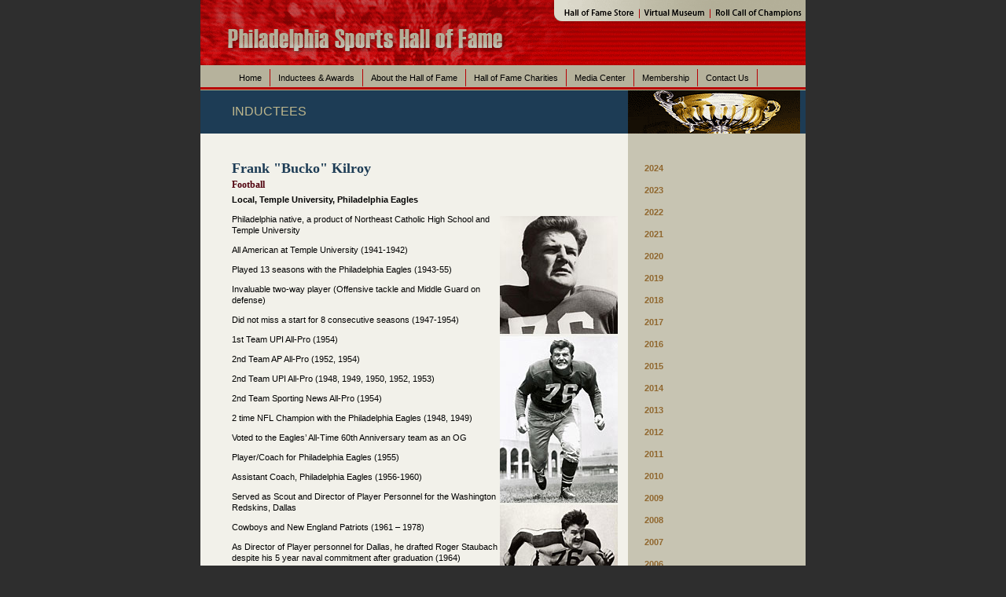

--- FILE ---
content_type: text/html
request_url: http://www.phillyhall.org/inductee_profile.asp?ind=66
body_size: 3729
content:

<html>
	<head>
		<meta http-equiv="content-type" content="text/html;charset=iso-8859-1">
		<meta name="generator" content="Adobe GoLive">
		<title>
			Philadelphia Sports Hall of Fame
		</title>
<script src="menu.js" type="text/javascript"></script>
<link rel="stylesheet" type="text/css" href="menu.css">
		<link rel="stylesheet" type="text/css" href="styles.css">
	</head>
	<body bgcolor="#2e2e2e" topmargin="0" leftmargin="0" marginheight="0" marginwidth="0">
		<center>
			<table width="770" border="0" cellspacing="0" cellpadding="0">
				<tr>
					<td>
						<table width="770" border="0" cellspacing="0" cellpadding="0">
							<tr>
								<td width="450"><img src="images/top.gif" alt="" height="27" width="450" border="0"></td>
								<td width="109"><a href="http://www.phillyhall.org/classv/VBanquet.html" onmouseover='shoppe.src = "images/shoppe_on.gif"' onmouseout='shoppe.src="images/shoppe.gif"' target="_blank"><img src="images/shoppe.gif" alt="" height="27" width="109" border="0" name="shoppe"></a></td>
								<td width="90"><a href="museum.html" onmouseover='museum.src = "images/museum_on.gif"' onmouseout='museum.src="images/museum.gif"'><img src="images/museum.gif" alt="" height="27" width="90" border="0" name="museum"></a></td>
								<td width="121"><a href="champions.html" onmouseover='rollcallx.src = "images/rollcallx_on.gif"' onmouseout='rollcallx.src="images/rollcallx.gif"'><img src="images/rollcallx.gif" alt="" height="27" width="121" border="0" name="rollcallx"></a></td>
							</tr>
							<tr>
								<td colspan="4" width="770"><img src="images/hdr.gif" alt="" height="56" width="770" border="0"></td>
							</tr>
						</table>
					</td>
				</tr>
				<tr>
					<td height="32" background="images/nav_bkgrd.gif" align="center">						
							<ul id="navmenu-h">
								<li>
									<a title="Home Page" href="index.asp">Home</a>
									
								</li>
								<li><a title="Inductees and Awards" href="#">Inductees & Awards</a>
									<ul>
										<li><a title="View Inductees" href="http://www.phillyhall.org/inductees.asp">View Inductees</a></li>
										<li><a title="Annual Pride of Philly" href="http://www.phillyhall.org/prideofphila.asp">Annual Pride of Philly</a></li>
									</ul>
								</li>
								<li><a title="About the Hall of Fame" href="#">About the Hall of Fame</a>
									<ul>
										<li><a title="Calendar of Events" href="http://www.phillyhall.org/content.asp?page=9">Calendar of Events</a></li>
										<li><a title="Our Mission" href="http://www.phillyhall.org/mission.html">Mission</a></li>
										<li><a title="Our History" href="http://www.phillyhall.org/history.html">History</a></li>
										<li><a title="Nomination/Election" href="http://www.phillyhall.org/nomination.html">Nomination/Election</a></li>
										<li><a class="starter" accesskey="" title="Who We Are" href="http://www.phillyhall.org/who.html">Who We Are</a></li>
										<li><a class="starter" accesskey="" title="Affliliates" href="http://www.phillyhall.org/affiliates.html">Affliliates</a></li>
									</ul>
								</li>
								<li><a class="starter" accesskey="4" title="Hall of Fame Charities" href="#">Hall of Fame Charities</a>
									<ul>
										<li><a title="Student Programs" href="http://www.phillyhall.org/student.html">Student Programs</a></li>
										<li><a title="Youth Sports" href="http://www.phillyhall.org/youth.html">Youth Sports</a></li>
										<li><a title="Community Programs" href="http://www.phillyhall.org/community.html">Community Programs</a></li>
									</ul>
								</li>
								<li><a title="Media Center" href="#">Media Center</a>
									<ul>
										<li><a title="Press Releases" href="http://www.phillyhall.org/content.asp?page=1">Press Releases</a></li>
										<li><a title="In the News" href="http://www.phillyhall.org/content.asp?page=8">In the News</a></li>
										<li><a title="The Legend - Newsletter" href="http://www.phillyhall.org/content.asp?page=5">The Legend - Newsletter</a></li>
										<li><a title="Discussion Board" href="http://www.phillyhall.org/board.html">Discussion Board</a></li>
									</ul>
								</li>
								<li><a title="Membership" href="#">Membership</a>
									<ul>
										<li><a title="Patron Levels" href="http://www.phillyhall.org/patrons.html">Patron Levels</a></li>
										<li><a title="Corporate Sponsorships" href="http://www.phillyhall.org/sponsors.html">Corporate Sponsorships</a></li>
									</ul>
								</li>
								<li><a title="Contact Us" href="#">Contact Us</a>
									<ul>
										<li><a title="General Contact" href="http://www.phillyhall.org/contact.asp">General Contact</a></li>
										<li><a title="Submit a Nominee" href="http://www.phillyhall.org/submit_nom.asp">Submit a Nominee</a></li>
										<li><a title="Volunteerism" href="http://www.phillyhall.org/volunteer.asp">Volunteerism</a></li>
										<li><a title="Artifact Donation" href="http://www.phillyhall.org/donate.asp">Artifact Donation</a>
										</li>
									</ul>
								</li>
							</ul>
					</td>
				</tr>
				<tr>
					<td>
						<table width="770" border="0" cellspacing="0" cellpadding="0">
							<tr bgcolor="#1d3c55">
								<td bgcolor="#1d3c55" width="40"><font color="#1d3c55">&nbsp;</font></td>
								<td width="493"><span class="hometitle">INDUCTEES</span></td>
								<td width="219"><img src="images/inductees_img.gif" alt="" height="55" width="219" border="0"></td>
							</tr>
							<tr height="30">
								<td bgcolor="#f2f1ea" width="40" height="30">&nbsp;</td>
								<td bgcolor="#f2f1ea" width="493" height="30"></td>
								<td bgcolor="#c7c4b2" width="219" height="30"></td>
							</tr>
							<tr>
								<td bgcolor="#f2f1ea" width="40"></td>
								
								<td valign="top" bgcolor="#f2f1ea" width="493">
								
<div id='inductee'>
<h1>Frank "Bucko" Kilroy</h1>
<h4>Football</h4>
<p><b>Local, Temple University, Philadelphia Eagles</b></p>
<table align='right'><tr><td><img src='publish/library/bucko_kilroy.jpg'></td></tr>
</table>
<p>Philadelphia native, a product of Northeast Catholic High School and Temple University</p>
<p>All American at Temple University (1941-1942)</p>
<p>Played 13 seasons with the Philadelphia Eagles (1943-55)</p>
<p>Invaluable two-way player (Offensive tackle and Middle Guard on defense)</p>
<p>Did not miss a start for 8 consecutive seasons (1947-1954)</p>
<p>1st Team UPI All-Pro (1954)</p>
<p>2nd Team AP All-Pro (1952, 1954)</p>
<p>2nd Team UPI All-Pro (1948, 1949, 1950, 1952, 1953)</p>
<p>2nd Team Sporting News All-Pro (1954)</p>
<p>2 time NFL Champion with the Philadelphia Eagles (1948, 1949)</p>
<p>Voted to the Eagles&rsquo; All-Time 60th Anniversary team as an OG</p>
<p>Player/Coach for Philadelphia Eagles (1955)</p>
<p>Assistant Coach, Philadelphia Eagles (1956-1960)</p>
<p>Served as Scout and Director of Player Personnel for the Washington Redskins, Dallas</p>
<p>Cowboys and New England Patriots (1961 &ndash; 1978)</p>
<p>As Director of Player personnel for Dallas, he drafted Roger Staubach despite his 5 year naval commitment after graduation (1964)</p>
<p>General Manager, New England Patriots (1979 &ndash; 1984)</p>
<p>Vice President, New England Patriots (1984- 1993)</p>
<p>Scouting Consultant, New England Patriots (1994-2005)</p>
<p>Instrumental in drafting players that won three Super Bowls for the New England Patriots</p>
<p>Credited as a founder of the modern day NFL Draft</p>
<p>NFL Executive who helped fashion the Super Bowl as we know it today</p>
<p>Member of NFL 1940&rsquo;s All-Decade Team</p>
<p>Member of Temple University Football Hall of Fame</p>
</div>
<p>[ <a href='inductees.asp'>Return to Inductee Listing</a> ]</p>
<br><br>

								</td>
								
								<td valign="top" bgcolor="#c7c4b2" width="219">
								
									<table border="0" cellspacing="6" cellpadding="0">
										<tr height="10">
											<td width="10" height="10">&nbsp;</td>
											<td colspan="2" height="17">
<p><strong><a href="inductees.asp?i=21">2024</a></strong></p>
<p><strong><a href="inductees.asp?i=20">2023</a></strong></p>
<p><strong><a href="inductees.asp?i=19">2022</a></strong></p>
<p><strong><a href="inductees.asp?i=18">2021</a></strong></p>
<p><strong><a href="inductees.asp?i=17">2020</a></strong></p>
<p><strong><a href="inductees.asp?i=16">2019</a></strong></p>
<p><strong><a href="inductees.asp?i=15">2018</a></strong></p>
<p><strong><a href="inductees.asp?i=14">2017</a></strong></p>
<p><strong><a href="inductees.asp?i=13">2016</a></strong></p>
<p><strong><a href="inductees.asp?i=12">2015</a></strong></p>
<p><strong><a href="inductees.asp?i=11">2014</a></strong></p>	
<p><strong><a href="inductees.asp?i=10">2013</a></strong></p>	
<p><strong><a href="inductees.asp?i=9">2012</a></strong></p>	
<p><strong><a href="inductees.asp?i=8">2011</a></strong></p>
<p><strong><a href="inductees.asp?i=7">2010</a></strong></p>
<p><strong><a href="inductees.asp?i=6">2009</a></strong></p>
<p><strong><a href="inductees.asp?i=5">2008</a></strong></p>
<p><strong><a href="inductees.asp?i=4">2007</a></strong></p>
<p><strong><a href="inductees.asp?i=3">2006</a></strong></p>
<p><strong><a href="inductees.asp?i=2">2005</a></strong></p>
<p><strong><a href="inductees.asp?i=1">Charter Class (2004)</a></strong></p>
											</td>
										</tr>
										<tr height="10">
											<td width="10" height="10"></td>
											<td height="10"></td>
											<td height="10"></td>
										</tr>
										<tr>
											<td width="10"></td>
											<td></td>
											<td>
												<h3>Search Inductees</h3>
											</td>
										</tr>
										<tr>
											<td width="10"></td>
											<td align="right"><form id="searchform" action="inductees.asp" method="post" name="searchform">Name:</td>
											<td><input type="text" name="headline" size="18"></td>
										</tr>
										<tr>
											<td width="10"></td>
											<td align="right">Sport:</td>
											<td><select name="SportID" size="1">
<option value="0">Any</option>
<option value="1">Baseball</option>
<option value="2">Basketball</option>
<option value="3">Football</option>
<option value="4">Hockey</option>
<option value="5">Track and Field</option>
<option value="6">Golf</option>
<option value="7">Soccer</option>
<option value="8">Field Hockey</option>
<option value="9">Tennis</option>
<option value="10">Swimming</option>
<option value="11">Boxing</option>
<option value="12">Rowing</option>
<option value="13">Billiards</option>
<option value="14">Lacrosse</option>
<option value="15">Bowling</option>
<option value="16">Gymnastics</option>
<option value="17">Fencing</option>
<option value="18">Mixed Martial Arts</option>
<option value="19">Motor Sports</option>
<option value="18">Horse Racing</option>
												</select></td>
										</tr>
										<tr>
											<td width="10"></td>
											<td align="right">Year:</td>
											<td><select name="classID" size="1">
<option value="0">Any</option>
<option value="21">2024</option>
<option value="20">2023</option>
<option value="19">2022</option>
<option value="18">2021</option>
<option value="17">2020</option>
<option value="16">2019</option>
<option value="15">2018</option>
<option value="14">2017</option>
<option value="13">2016</option>
<option value="12">2015</option>
<option value="11">2014</option>
<option value="10">2013</option>
<option value="9">2012</option>
<option value="8">2011</option>
<option value="7">2010</option>
<option value="6">2009</option>
<option value="5">2008</option>
<option value="4">2007</option>
<option value="3">2006</option>
<option value="2">2005</option>
<option value="1">2004</option>
												</select></td>
										</tr>
										<tr>
											<td width="10"></td>
											<td align="right"></td>
											<td><input type='submit' value='Submit' name="Submit"></form></td>
										</tr>
									</table>
									
								</td>
							</tr>
						</table>
						<p>
						</p>
					</td>
				</tr>
				<tr>
					<td></td>
				</tr>
			</table>
		</center>
	</body>
</html>


--- FILE ---
content_type: text/css
request_url: http://www.phillyhall.org/styles.css
body_size: 708
content:
body { color: #000000; font-size: 11px; line-height: 17px; font-family: arial, san-serif; text-decoration: none}
p { color: #000000; font-size: 11px; line-height: 17px; font-family: arial, san-serif; text-decoration: none }
td { color: #000000; font-size: 11px; line-height: 17px; font-family: arial, san-serif; text-decoration: none }
a { color: #90672e; text-decoration: none }
a:hover { color: #50000d; text-decoration: none }

h1 { color: #1d3c55; font-size: 18px; line-height: 18px; font-family: times, serif; margin: 5px 0px 2px 0px; }
h2 { color: #323442; font-size: 14px; line-height: 14px; font-family: verdana, san-serif; margin: 0px 0px 0px 0px; text-decoration: none }
h3 { color: #50000d; font-size: 14px; line-height: 16px; font-family: times, serif; margin: 5px 0px 2px 0px; }
h4 { color: #50000d; font-size: 12px; line-height: 14px; font-family: times, serif; margin: 5px 0px 5px 0px; text-decoration: none}
h5 { color: #435B6F; font-size: 11px; line-height: 12px; font-family: verdana, san-serif; margin: 5px 0px 2px 0px; }

.hometitle { color: #beb78d; font-size: 16px; line-height: 14px; font-family: verdana, sans-serif; text-decoration: none }

#homeBkgrd {
background:#000000;
	background-repeat: no-repeat;
}

#homeBkgrd p {
FONT-FAMILY: Arial, Helvetica, sans-serif;
FONT-SIZE: 13px;
line-height: 16px;
COLOR: #ffffff;
PADDING-BOTTOM: 30px;

}

#homeBkgrd a {
COLOR: #90672e;
FONT-SIZE: 18px;
}

#homeBkgrd a:hover {
COLOR: #50000d;
}

#inductee {
margin-right: 10px;
}

#inductee p {
margin-top: 0px;
line-height: 14px;
margin-right: 10px;
}

.board td {
FONT-SIZE: 11px;
font-weight: bold;
line-height: 11px;
margin: 0px 0px 0px 0px;
}

.board p {
margin: 0px 0px 0px 0px;
font-weight: bold;
}

smallBr{
font-size: 4px; 
line-height: 4; --- adjust as needed
}
